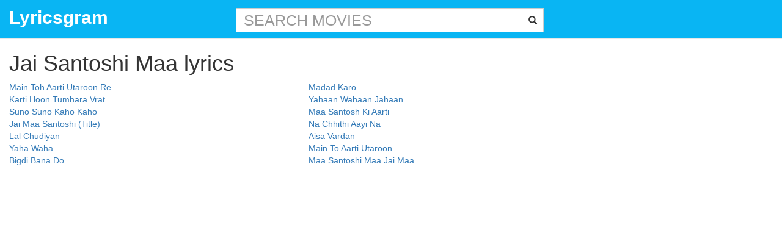

--- FILE ---
content_type: text/html; charset=utf-8
request_url: https://www.google.com/recaptcha/api2/aframe
body_size: 269
content:
<!DOCTYPE HTML><html><head><meta http-equiv="content-type" content="text/html; charset=UTF-8"></head><body><script nonce="8OERLI4fNggX5FKQ__3hWA">/** Anti-fraud and anti-abuse applications only. See google.com/recaptcha */ try{var clients={'sodar':'https://pagead2.googlesyndication.com/pagead/sodar?'};window.addEventListener("message",function(a){try{if(a.source===window.parent){var b=JSON.parse(a.data);var c=clients[b['id']];if(c){var d=document.createElement('img');d.src=c+b['params']+'&rc='+(localStorage.getItem("rc::a")?sessionStorage.getItem("rc::b"):"");window.document.body.appendChild(d);sessionStorage.setItem("rc::e",parseInt(sessionStorage.getItem("rc::e")||0)+1);localStorage.setItem("rc::h",'1763921881054');}}}catch(b){}});window.parent.postMessage("_grecaptcha_ready", "*");}catch(b){}</script></body></html>

--- FILE ---
content_type: text/css
request_url: http://www.lyricsgram.com/css/custom.css
body_size: 2310
content:
.logo-title {
    /*
    background: url('../images/logo.png');
    */
    width: 128px;
    height: 43px;
    vertical-align: top;
    display: inline-block;
    margin-top: -5px;
    color: #FFF;
    font-size: 30px;
    padding-top: 9px;
    font-weight: 800;
}
.navbar-default {
    background-color: #09B5F3;
    height: 64px;
}
.custom-search-form {
    margin-top: 13px;
}

.custom-search-form input[type='text'] {
    height: 40px;
    border-radius: 0px;
}
.custom-search-form .glyphicon-search {
    position: absolute;
    right: 26px;
    top: 26px;
}
.song-title, .movie-title {
    font-weight: bold;
    color: #57A9C7;
    width: 80%;
    display: inline-block;
}
.pink-button, .pink-button:hover {
    background-color: #F7538F;
    border-radius: 20px;
    padding: 10px 30px;
    color: #FFE7F9;
    margin-top: 12px;
    margin-right: 30px;
}
.grey-right-border {
    border-right: 4px solid #EEE;
}
.left-block .dropdown {
    margin-top: 10px;
}
.content-area {
    background-color: #EFEFEE;
    padding-top: 20px;
    padding-right: 10px;
    padding-left: 20px;
}
.video-card {
    margin-bottom: 15px;
}
.video-card.blue-box {
    border: 1px solid #CCC;
    background-color: #FFF;
}
.video-card.blue-box .video-card-heading {
    background-color: #EEE;
    margin: 0px;
    padding: 10px 2px;
    color: #0066CC;
}
.video-card.blue-box .heading {
    text-align: center;
}
.video-card.blue-box .row {
    border-bottom: 1px solid #CCC;
}
.video-card.blue-box .row:last-child {
    border-bottom: 0px;
}
.carousel-row .video-card {
    /*
    margin: 0px 30px;
    width: calc(100% - 60px);
    */
}
.subscription-row {
    background-color: #09B5F3;
    padding: 30px;
    
    margin-bottom: 20px;
}
.subscription-form {
    position: relative;
}
.subscription-form input {
    border-radius: 0px;
    height: 40px;
}
.subscription-form button, .subscription-form button:hover {
    position: absolute;
    right: 1px;
    z-index: 3;
    top: 0px;
    background-color: #ED1C24;
    color: #FFF;
    height: 40px;
    border-radius: 0px;
    font-weight: bold;
}
.video-card-heading {
    font-size: 22px;
    color: #9E9BA2;
    margin-top: 0px;
    margin-left: -15px;
}
.carousel-card-heading {
    font-size: 22px;
    color: #9E9BA2;
}
.video-card .video-card-content {
    padding: 7px;
    background-color: #FFF;
    border: 1px solid #CCC;
    overflow: hidden;
    font-size: 15px;
    margin-bottom: 20px;
}
.video-player-content {
    padding: 7px;
    background-color: #FFF;
    border: 1px solid #CCC;
    overflow: hidden;
}
.video-card .subtitle, .video-card .title {
    margin: 0;
    /*
    color: #333;
    */
    overflow: hidden;
}
.video-card .subtitle, .video-card a.subtitle:hover {
    color: #333;
    font-weight: normal;
}
.video-player img, .video-thumbnail img {
    width: 100%;
    display: block;
}
.video-player-content .nav-tabs { border-bottom: 2px solid #DDD; }
.video-player-content .nav-tabs > li.active > a, .video-player-content .nav-tabs > li.active > a:focus, .nav-tabs > li.active > a:hover { border-width: 0; }
.video-player-content .nav-tabs > li > a { border: none; color: #666; 
    font-size: 17px;
    font-weight: bold;
}
    .nav-tabs > li.active > a, .nav-tabs > li > a:hover { border: none; color: #4285F4 !important; background: transparent; }
    .nav-tabs > li > a::after { content: ""; background: #4285F4; height: 2px; position: absolute; width: 100%; left: 0px; bottom: -1px; transition: all 250ms ease 0s; transform: scale(0); }
.video-player-content .nav-tabs > li.active > a::after, .nav-tabs > li:hover > a::after { transform: scale(1); }
.video-player-content .tab-nav > li > a::after { background: #21527d none repeat scroll 0% 0%; color: #fff; }
.video-player-content .tab-pane { padding: 15px 0; }
.video-player-content .tab-content{padding:20px}
.row-item .item-value {
    color: #7D8183;
}
.row-item .item-value a {
    color: #57A9C7;
}
.carousel-control.left, .carousel-control.right {
    background-image: none;
}
.carousel-control .glyphicon-menu-left, .carousel-control .glyphicon-menu-right {
    position: absolute;
    top: 40%;
    z-index: 5;
    display: inline-block;
    margin-top: -10px;
    font-size: 40px;
    color: #9E9BA2;
}
.carousel-control .glyphicon-menu-left {
    left: -35px;
}
.carousel-control .glyphicon-menu-right {
    right: -35px;
}

.typeahead,
.tt-query,
.tt-hint {
  width: 396px;
  height: 30px;
  padding: 8px 12px;
  font-size: 24px;
  line-height: 30px;
  border: 2px solid #ccc;
  -webkit-border-radius: 8px;
     -moz-border-radius: 8px;
          border-radius: 8px;
  outline: none;
}

.typeahead {
  background-color: #fff;
}

.typeahead:focus {
  border: 0px solid #0097cf;
}

.tt-query {
  -webkit-box-shadow: inset 0 1px 1px rgba(0, 0, 0, 0.075);
     -moz-box-shadow: inset 0 1px 1px rgba(0, 0, 0, 0.075);
          box-shadow: inset 0 1px 1px rgba(0, 0, 0, 0.075);
}

.tt-hint {
  color: #999
}

.tt-menu {
  width: 422px;
  margin: 12px 0;
  padding: 8px 0;
  background-color: #fff;
  border: 1px solid #ccc;
  border: 1px solid rgba(0, 0, 0, 0.2);
  -webkit-border-radius: 8px;
     -moz-border-radius: 8px;
          border-radius: 8px;
  -webkit-box-shadow: 0 5px 10px rgba(0,0,0,.2);
     -moz-box-shadow: 0 5px 10px rgba(0,0,0,.2);
          box-shadow: 0 5px 10px rgba(0,0,0,.2);
}

.tt-suggestion {
  padding: 3px 20px;
  font-size: 18px;
  line-height: 24px;
}

.tt-suggestion:hover {
  cursor: pointer;
  color: #fff;
  background-color: #0097cf;
}

.tt-suggestion.tt-cursor {
  color: #fff;
  background-color: #0097cf;

}

.tt-suggestion p {
  margin: 0;
}
#remote {
    margin: 10px 0px;
}
blockquote {
    border: 0px;
    
}
.lyric-text {
    font-size: 22px;
    text-align: center;
    line-height: 1.6;
    font-weight: 700;
}
#english .lyric-text {   
    font-weight: 500;
    line-height: 1.42857143;
}
.numberCircle {
    border-radius: 50%;
    behavior: url(PIE.htc); /* remove if you don't care about IE8 */
    width: 30px;
    height: 30px;
    padding: 4px;
    background: #0066CC;
    color: #FFF;
    text-align: center;
    font: 20px Arial, sans-serif;
    margin: 18px 5px;
}
.song-number {
    display: inline-block;
}
.song-title {
    display: inline-block;
    color: #333;
    font-weight: normal;
    vertical-align: middle;
    width: calc(100% - 60px);
    font-weight: bold;
}
.song-title a {
    color: #C2185B;
    font-weight: bold;
    font-size: 15px;
    margin-top: 10px;
}
.MRT20 {
    margin-top: 20px;
}
.right-section {
    max-width: 300px;
}
.left-block {
    width: calc(100% - 300px);
}
.left-video-section {
    width: calc(100% - 350px);
    margin-top: -20px;
}
.right-block {
    width: 340px;
    float: right;
}
.right-section .ad img {
    width: 100%;
}
.twitter-typeahead {
	height: 40px;
	width: 100%;
}
.typeahead {
	height: 40px;
    width: 100%;
	display: block;
	border: 0px;
}

.btn-primary.dropdown-toggle {
	height: 40px;
    width: 100%;
	text-align: left;
    font-size: 18px;;
}
.holder {
    background-color: #f7f7f7;
    padding: 5px;
    margin: 15px;
	text-align: center;
}
.holder a, .holder span {
    padding: 5px 10px;
    border: 1px solid #e2e2e2;
    margin-left: -1px;
    background-color: #fff;
    cursor: pointer;
}
.holder a.jp-current, .holder a:active, .holder a:focus, .holder a:hover, a.jp-current:hover {
    text-decoration: none;
    background-color: #e2e2e2;
}
.holder a.jp-current, .holder a:active, .holder a:focus, .holder a:hover, a.jp-current:hover {
    text-decoration: none;
    background-color: #e2e2e2;
}
.holder a, .holder span {
    padding: 5px 10px;
    border: 1px solid #e2e2e2;
    margin-left: -1px;
    background-color: #fff;
}
h1 em {
    font-size: 20px;
}
.song-descr {
    margin: 20px 0px;
}
.navbar-fixed {
    z-index: 100;
	position: fixed;
	right: 0px;
	top: 0px;
}
.top-search.form-control.tt-hint {
    width: 100%;
}
.top-search.form-control.tt-input {
    font-size: 25px;
}
@media (min-width: 1200px) {

    .container {
        width: 100%;
    }
}
@media (max-width: 1120px) {
    .left-block {
        width: 100%;
    }
    .left-video-section {
        width: auto;
    }
    .right-block {
        width: 100%;
    }
    .navbar-fixed {
        z-index: none;
        position: static;
        right: none;
        top: none;
    }
}

@media (max-width: 768px) {
    .left-block {
        float: none;
    }
    .container {
        width: 98%;
    }
    .btn-primary.dropdown-toggle {
        margin-bottom: 20px;
    }
    .custom-search-form input[type='text'] {
        margin-top: 20px;
    }
    .custom-search-form .glyphicon-search {
        top: 47px;
    }
    .navbar-header .navbar-toggle {
        display: none;
    }
    .content-area {
        padding-left: 10px;
    }
    .grey-right-border {
        border-right: 0px;
    }
    .right-section {
        max-width: 100%;
    }
}